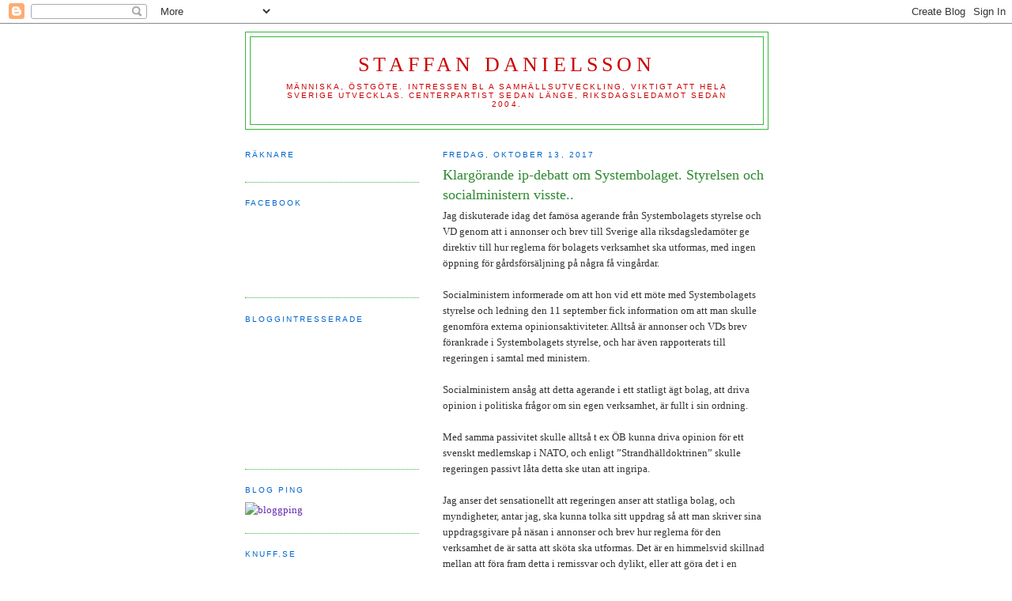

--- FILE ---
content_type: text/html; charset=UTF-8
request_url: https://staffandanielsson.blogspot.com/b/stats?style=BLACK_TRANSPARENT&timeRange=ALL_TIME&token=APq4FmAgMXUWdm4txSNHmWTnurOSxnJTciGKerhZF1qqBeUUYTqHF_LjVI2W8OBBLMPW4lfPDOoI9wQGpMTUyGVYYx3nVWDkrQ
body_size: -13
content:
{"total":2510756,"sparklineOptions":{"backgroundColor":{"fillOpacity":0.1,"fill":"#000000"},"series":[{"areaOpacity":0.3,"color":"#202020"}]},"sparklineData":[[0,14],[1,24],[2,33],[3,28],[4,77],[5,43],[6,48],[7,90],[8,99],[9,71],[10,57],[11,36],[12,19],[13,19],[14,20],[15,17],[16,22],[17,19],[18,18],[19,18],[20,20],[21,20],[22,78],[23,17],[24,67],[25,23],[26,22],[27,46],[28,34],[29,7]],"nextTickMs":327272}